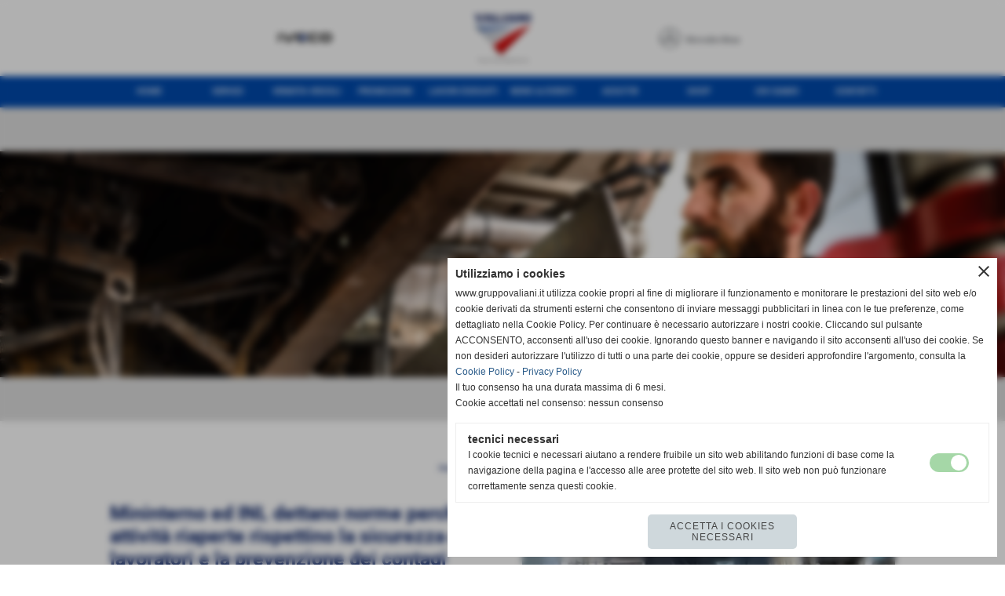

--- FILE ---
content_type: text/html; charset=UTF-8
request_url: https://www.gruppovaliani.it/Mininterno-ed-INL-dettano-norme-perche-le-attivita-riaperte-rispettino-la-sicurezza-dei-lavoratori.htm
body_size: 12190
content:
<!-- T. scheda: 0.000 -->
<!-- T. newsscheda: 0.007 -->
<!DOCTYPE html>
<html lang="it">
<head>
<title>Mininterno ed INL dettano norme perch&eacute; le attivit&agrave; riaperte rispettino la sicurezza dei lavoratori e</title>
<meta charset="utf-8">
<meta name="description" content="Con due note, rispettivamente del Ministero dell&rsquo;Interno, del 14/04/2020 e dell&rsquo;Ispettorato del Lavoro del 20/04/2020, sono stati forniti alcuni chiarimenti sul">
<meta name="keywords" content="News Assotir">
<link rel="canonical" href="https://www.gruppovaliani.it/Mininterno-ed-INL-dettano-norme-perche-le-attivita-riaperte-rispettino-la-sicurezza-dei-lavoratori.htm"><meta http-equiv="Content-Security-Policy" content="upgrade-insecure-requests">
<meta property="og:author" content="www.gruppovaliani.it">
<meta property="og:publisher" content="www.sitoper.it">
<meta name="generator" content="www.sitoper.it">
<meta name="robots" content="max-snippet:-1,max-image-preview:standard,max-video-preview:30"><!-- Allow web app to be run in full-screen mode - iOS. -->
<meta name="apple-mobile-web-app-capable" content="yes">
 <!-- Allow web app to be run in full-screen mode - Android. -->
<meta name="mobile-web-app-capable" content="yes">
<!-- Make the app title different than the page title - iOS. -->
<meta name="apple-mobile-web-app-title" content="">
<!-- Make the app title different than the page title and configure icons - Android. -->
<link rel="manifest" href="https://www.gruppovaliani.it/appicon/manifest.json">
<!-- IE configuration for icons and colors is in browserconfig.xml -->
<meta name="msapplication-config" content="https://www.gruppovaliani.it/appicon/browserconfig.xml" />
 <!-- Configure the status bar - iOS. -->
<meta name="apple-mobile-web-app-status-bar-style" content="">
<!-- iOS icons -->
<link rel="apple-touch-icon" sizes="57x57" href="https://www.gruppovaliani.it/appicon/apple-icon-57x57.png">
<link rel="apple-touch-icon" sizes="60x60" href="https://www.gruppovaliani.it/appicon/apple-icon-60x60.png">
<link rel="apple-touch-icon" sizes="72x72" href="https://www.gruppovaliani.it/appicon/apple-icon-72x72.png">
<link rel="apple-touch-icon" sizes="76x76" href="https://www.gruppovaliani.it/appicon/apple-icon-76x76.png">
<link rel="apple-touch-icon" sizes="114x114" href="https://www.gruppovaliani.it/appicon/apple-icon-114x114.png">
<link rel="apple-touch-icon" sizes="120x120" href="https://www.gruppovaliani.it/appicon/apple-icon-120x120.png">
<link rel="apple-touch-icon" sizes="144x144" href="https://www.gruppovaliani.it/appicon/apple-icon-144x144.png">
<link rel="apple-touch-icon" sizes="152x152" href="https://www.gruppovaliani.it/appicon/apple-icon-152x152.png">
<link rel="apple-touch-icon" sizes="180x180" href="https://www.gruppovaliani.it/appicon/apple-icon-180x180.png">
<!-- Android icons -->
<link rel="icon" type="image/png" sizes="192x192" href="https://www.gruppovaliani.it/appicon/android-icon-192x192.png">
<link rel="icon" type="image/png" sizes="32x32" href="https://www.gruppovaliani.it/appicon/favicon-32x32.png">
<link rel="icon" type="image/png" sizes="96x96" href="https://www.gruppovaliani.it/appicon/favicon-96x96.png">
<link rel="icon" type="image/png" sizes="16x16" href="https://www.gruppovaliani.it/appicon/favicon-16x16.png">
<!-- Windows icons -->
<meta name="msapplication-TileImage" content="https://www.gruppovaliani.it/appicon/ms-icon-144x144.png">
<link rel="shortcut icon" href="https://www.gruppovaliani.it/appicon/favicon.ico" type="image/x-icon">
<!-- Windows dock color -->
<meta name="msapplication-TileColor" content="#ffffff">
<!-- Android dock color -->
<meta name="theme-color" content="">
	
<!-- CODICE HEAD AGGIUNTIVO -->
<!-- Global site tag (gtag.js) - Google Analytics -->
<script async src="https://www.googletagmanager.com/gtag/js?id=UA-157280506-1"></script>
<script>
  window.dataLayer = window.dataLayer || [];
  function gtag(){dataLayer.push(arguments);}
  gtag('js', new Date());

  gtag('config', 'UA-157280506-1');
</script>


<!-- FINE CODICE HEAD AGGIUNTIVO -->

<link rel="stylesheet preload" as="style" type="text/css" href="https://www.gruppovaliani.it/fonts/material-icons/material-icons.css">
<link rel="stylesheet preload" as="style" type="text/css" href="https://www.server154.h725.net/fonts/anton/anton.css">
<link rel="stylesheet preload" as="style" type="text/css" href="https://www.server154.h725.net/fonts/bebas-neue/bebas-neue.css">
<link rel="stylesheet preload" as="style" type="text/css" href="https://www.server154.h725.net/fonts/open-sans/open-sans.css">
<link rel="stylesheet preload" as="style" type="text/css" href="https://www.server154.h725.net/fonts/pontano-sans/pontano-sans.css">
<link rel="stylesheet preload" as="style" type="text/css" href="https://www.server154.h725.net/fonts/roboto/roboto.css">
	
<link href="https://www.gruppovaliani.it/css_personali/cachestile_larga1_2382.css" rel="stylesheet" type="text/css" media="all">
<meta name="viewport" content="width=device-width, initial-scale=1.0">
<meta name="format-detection" content="telephone=no">
<script src="https://www.gruppovaliani.it/js/jquery.js"></script>
<script src="https://www.gruppovaliani.it/js/datatimepicker/jquery.ui.timepicker.js?v=0.3.2" defer></script>
<link href="https://www.gruppovaliani.it/js/datatimepicker/jquery.ui.timepicker.css?v=0.3.2" rel="stylesheet" type="text/css"/>
<script src="https://www.gruppovaliani.it/js/jquery.ui.core.js"></script>
<script src="https://www.gruppovaliani.it/js/datatimepicker/jquery.ui.datepicker.js" defer></script>
<script src="https://www.gruppovaliani.it/js/datatimepicker/jquery.ui.timepicker-it.js" defer></script>
<script src="https://www.gruppovaliani.it/js/datatimepicker/jquery.ui.datepicker-it.js" defer></script>
<link rel="stylesheet" href="https://www.gruppovaliani.it/js/jquery-ui.css">

<script src="https://www.gruppovaliani.it/js/libvarie.js?lu=30102025161219"></script>
<script src="https://www.gruppovaliani.it/js/cookie/cookie.php?lu=30102025161219" defer></script>
<script src="https://www.gruppovaliani.it/js/defer.php?lu=30102025161219" defer></script>
<script src="https://www.gruppovaliani.it/js/menu.php?lu=30102025161219" defer></script>
<script src="https://www.gruppovaliani.it/js/carrello.php?lu=30102025161219" defer></script>

<link rel="stylesheet preload" as="style" type="text/css" href="https://www.gruppovaliani.it/js/slideshow/slideshow_css.php?lu=30102025161219">
<script src="https://www.gruppovaliani.it/js/slideshow/slideshow_js.php?lu=30102025161219" defer></script>

<link rel="stylesheet preload" as="style" type="text/css" href="https://www.gruppovaliani.it/js/slideshow2.0/slideshow_css.php?lu=30102025161219">
<script src="https://www.gruppovaliani.it/js/slideshow2.0/slideshow_js.php?lu=30102025161219" defer></script>

<link rel="stylesheet preload" as="style" type="text/css" href="https://www.gruppovaliani.it/js/calendario/calendario.css?lu=30102025161219">
<script src="https://www.gruppovaliani.it/js/calendario/calendario.js?lu=30102025161219" defer></script>

<link rel="stylesheet preload" as="style" type="text/css" href="https://www.gruppovaliani.it/js/boxscorrimento/boxscorrimento_css.php">
<script src="https://www.gruppovaliani.it/js/boxscorrimento/boxscorrimento_js.php?lu=30102025161219" defer></script>

<link rel="stylesheet preload" as="style" type="text/css" href="https://www.gruppovaliani.it/lightbox/lightbox_css.php?lu=30102025161219">
<script src="https://www.gruppovaliani.it/lightbox/lightbox.js?lu=30102025161219" defer></script>

<script src="https://www.gruppovaliani.it/js/inviaamico/inviaamico.js?lu=30102025161219" defer></script>

<!--Per rendere il sistema dei video di sfondo funzionante anche su explorer NON ELIMINARE LACIARE COSI-->
<!--[if lt IE 9]>
<script>
document.createElement('video');
</script>
<![endif]-->


<!-- NON SONO UN MODELLO -->	<script>
		var $jQCheckCampoAggiuntivo = jQuery.noConflict();
		
		$jQCheckCampoAggiuntivo(document).ready(function (index){
			
			$jQCheckCampoAggiuntivo("form[id^='moduloOrdine']").submit(function(index) {
				
				var selettore=$jQCheckCampoAggiuntivo(this).attr('id');
				var array=selettore.split('moduloOrdine');
				var trovate2=true;
				var patternemail = new RegExp(/^(("[\w-+\s]+")|([\w-+]+(?:\.[\w-+]+)*)|("[\w-+\s]+")([\w-+]+(?:\.[\w-+]+)*))(@((?:[\w-+]+\.)*\w[\w-+]{0,66})\.([a-z]{2,6}(?:\.[a-z]{2})?)$)|(@\[?((25[0-5]\.|2[0-4][\d]\.|1[\d]{2}\.|[\d]{1,2}\.))((25[0-5]|2[0-4][\d]|1[\d]{2}|[\d]{1,2})\.){2}(25[0-5]|2[0-4][\d]|1[\d]{2}|[\d]{1,2})\]?$)/i);
				var patterndate = new RegExp(/(?:0[1-9]|[12][0-9]|3[01])\/(?:0[1-9]|1[0-2])\/(?:19|20\d{2})/);
				
				$jQCheckCampoAggiuntivo("#moduloOrdine"+array[1]+" div[id^='ordinedatoaggiuntivovis_']").each(function (index, value) { 
					
					if(
						(!$jQCheckCampoAggiuntivo(this).find('input').val() || $jQCheckCampoAggiuntivo(this).find('input').val()=='undefined') && 
						(!$jQCheckCampoAggiuntivo(this).find('select').val() || $jQCheckCampoAggiuntivo(this).find('select').val()=='undefined') && 
						(!$jQCheckCampoAggiuntivo(this).find('textarea').val() || $jQCheckCampoAggiuntivo(this).find('textarea').val()=='undefined')
					)
					{
						trovate2=false;
					}
					else
					{
						//controllo i dati inseriti se email o data
						if($jQCheckCampoAggiuntivo(this).find('input').attr("id"))
						{
							var tipocampo = $jQCheckCampoAggiuntivo(this).find('input').attr("id").split('_');
							if(tipocampo[0]=='campoemail') 
							{
								if(!patternemail.test( $jQCheckCampoAggiuntivo(this).find('input').val() ))
								{
									trovate2=false;
								}								
							}
							else if(tipocampo[0]=='campodata')
							{
								if(!patterndate.test( $jQCheckCampoAggiuntivo(this).find('input').val() ))
								{
									trovate2=false;
								}
							}
						}						
					}													
				});
				
				if(!trovate2)
					{
					$jQCheckCampoAggiuntivo("#moduloOrdine"+array[1]+" #avvisocampiaggiuntivicomprasubito"+array[1]).show();
					return false;
					}
				else
					{
					$jQCheckCampoAggiuntivo("#moduloOrdine"+array[1]+" #avvisocampiaggiuntivicomprasubito"+array[1]).hide();
					}
			});
		});
	</script>
	
		
	
<style>

</style>
<!-- foglio stampa -->
<link rel="stylesheet" href="https://www.gruppovaliani.it/css/stampa.css" media="print"> 

<!-- T. intestazionecss: 0.008 -->
	
<meta property="og:title" content="Mininterno ed INL dettano norme perch&eacute; le attivit&agrave; riaperte rispettino la sicurezza dei lavoratori e" />
<meta property="og:type" content="article" />
<meta property="og:url" content="https://www.gruppovaliani.it/Mininterno-ed-INL-dettano-norme-perche-le-attivita-riaperte-rispettino-la-sicurezza-dei-lavoratori.htm" />
<meta property="og:description" content="Con due note, rispettivamente del Ministero dell&rsquo;Interno, del 14/04/2020 e dell&rsquo;Ispettorato del Lavoro del 20/04/2020, sono stati forniti alcuni chiarimenti sul" />
<!-- img meta: sicurezza-dei-lavoratori-coronavirus.jpg --><!-- 3 -->
<meta property="og:image" content="https://www.gruppovaliani.it/foto/grandi/sicurezza-dei-lavoratori-coronavirus.jpg" />
<meta name="twitter:image" content="https://www.gruppovaliani.it/foto/grandi/sicurezza-dei-lavoratori-coronavirus.jpg" />
<meta name="twitter:image:alt" content="sicurezza dei lavoratori coronavirus" />
<meta property="og:image:type" content="image/jpg" />
<meta property="og:image:width" content="707" />
<meta property="og:image:height" content="470" />

<meta name="twitter:card" content="summary_large_image">
<meta name="twitter:creator" content="@gruppovaliani.it" />
<meta name="twitter:site" content="@gruppovaliani.it">
<meta name="twitter:title" content="Mininterno ed INL dettano norme perch&eacute; le attivit&agrave; riaperte rispettino la sicurezza dei lavoratori e la prevenzione dei contagi">
<meta name="twitter:description" content="Con due note, rispettivamente del Ministero dell&rsquo;Interno, del 14/04/2020 e dell&rsquo;Ispettorato del Lavoro del 20/04/2020, sono stati forniti alcuni chiarimenti sul">
<meta name="twitter:domain" content="www.gruppovaliani.it"></head>
<body id="news-scheda-343" class="">
	<a href="#contenuto-main" class="skip-link">Salta al contenuto principale</a>
<!-- inizio oggetti liberi body --><!-- fine oggetti liberi body -->
	<div id="sfondo-sito">
		<div id="data-ora">05 Novembre 2025</div>
		
	<div id="accessoriofisso01"></div><div id="accessoriofisso02"></div><div id="accessorio-iniziosito"></div>
	<header id="testa" role="banner">
	    <div id="testa-interna"><!-- inizio oggetti liberi testa -->
<!-- fine oggetti liberi testa --><!-- no cache -->
<div class="box-generico ridotto "  id="box188">    
    <div class="boxContenuto">
		<div class="tab01">
		
			<!-- tab01 corpo -->
			<div class="tab01-corpo"><div class="contenitore-tab02">
			<div class="tab02 tab-nudo"><div class="tab02-area-foto"><div class="immagine align-center"><span class="nascosto">[</span><a href="https://www.gruppovaliani.it/" title="https://www.gruppovaliani.it/"><img src="/foto/grandi/gruppo-valiani-santa-croce-sull-arno-1.png" sizes="(min-width: 6250px) 6250px, 100vw" srcset="/foto/grandi/gruppo-valiani-santa-croce-sull-arno-1.png 6250w" alt="gruppo valiani santa croce sull'arno" width="6250" height="469"></a><span class="nascosto">]</span>
				<input name="w_immagine_box" id="w_immagine_box_spec_188_1" type="hidden" value="6250">
				<input name="h_immagine_box" id="h_immagine_box_spec_188_1" type="hidden" value="469">
				</div></div>
				</div></div>	
			</div>
		</div>  
    	</div>
</div><!-- T. box 188: 0.002 --><!-- no cache --><!-- menu: 1 | eredita: no | chi eredita:  | tipo: orizzontale -->
	<div id="ancora-menu-orizzontale1-34"></div>
	<nav class="menu-orizzontale menu-orizzontale-con-blocco" id="menu-orizzontale1-34" style="z-index: 99" data-tipoMenu="orizzontale">
		<div class="menu-orizzontale-riga">
			<ul><li class="menu-orizzontale-tasto">
	<a href="https://www.gruppovaliani.it/" title="Home" data-urlPulsante="" data-moduloPulsante="homepage">Home</a>
</li><li class="menu-orizzontale-tasto menu-orizzontale-tasto-per-tendina-a-colonne">
	<a href="https://www.gruppovaliani.it/servizi-per-veicoli-industriali.htm" title="Servizi Officina Meccanica, Carrozzeria, Carpenteria" data-urlPulsante="servizi-per-veicoli-industriali.htm" data-moduloPulsante="pagine_aggiuntive">Servizi</a>
					<div class="menu-orizzontale-tendina menu-orizzontale-tendina-a-colonne"><div style="width: 25%;" class="menu-orizzontale-colonna-tendina">
						<div class="menu-orizzontale-tendina-tasto">
							<a href="https://www.gruppovaliani.it/agenzia-pratiche-auto.htm" title="Agenzia pratiche auto, moto, veicoli industriali" data-urlPulsante="agenzia-pratiche-auto.htm" data-moduloPulsante="servizi">Agenzia Pratiche</a>
						</div>
						<div class="menu-orizzontale-tendina-tasto">
							<a href="https://www.gruppovaliani.it/allineamento-assi-e-ruote.htm" title="Allineamento assi e ruote per camion e veicoli industriali" data-urlPulsante="allineamento-assi-e-ruote.htm" data-moduloPulsante="servizi">Allineamento Assi e Ruote</a>
						</div>
						<div class="menu-orizzontale-tendina-tasto">
							<a href="https://www.gruppovaliani.it/autocarri-uso-negozio.htm" title="Autocarri uso negozio: officina, carrozzeria e revisioni" data-urlPulsante="autocarri-uso-negozio.htm" data-moduloPulsante="servizi">Autocarri Uso Negozio</a>
						</div>
						<div class="menu-orizzontale-tendina-tasto">
							<a href="https://www.gruppovaliani.it/carrozzeria-e-carpenteria.htm" title="Carrozzeria e Carpenteria" data-urlPulsante="carrozzeria-e-carpenteria.htm" data-moduloPulsante="servizi">Carrozzeria e Carpenteria</a>
						</div>
						<div class="menu-orizzontale-tendina-tasto">
							<a href="https://www.gruppovaliani.it/centro-tecnico-tachigrafi.htm" title="Installazione e Manutenzione Tachigrafi Digitali e Analogici" data-urlPulsante="centro-tecnico-tachigrafi.htm" data-moduloPulsante="servizi">Centro Tecnico Tachigrafi</a>
						</div>
						<div class="menu-orizzontale-tendina-tasto">
							<a href="https://www.gruppovaliani.it/centro-tecnico-trailers.htm" title="Centro Tecnico Trailers per l'assistenza ai semirimorchi" data-urlPulsante="centro-tecnico-trailers.htm" data-moduloPulsante="servizi">Centro Tecnico Trailers</a>
						</div></div><div style="width: 25%;" class="menu-orizzontale-colonna-tendina">
						<div class="menu-orizzontale-tendina-tasto">
							<a href="https://www.gruppovaliani.it/assistenza-climatizzazione-veicoli-industriali-furgoni-bus.htm" title="Installazione impianti di climatizzazione e ricarica gas" data-urlPulsante="assistenza-climatizzazione-veicoli-industriali-furgoni-bus.htm" data-moduloPulsante="servizi">Climatizzazione</a>
						</div>
						<div class="menu-orizzontale-tendina-tasto">
							<a href="https://www.gruppovaliani.it/corsi-di-formazione-per-autotrasporto.htm" title="Valiani Academy: corsi di formazione per l'autotrasporto" data-urlPulsante="corsi-di-formazione-per-autotrasporto.htm" data-moduloPulsante="pagine_aggiuntive">Corsi di Formazione</a>
						</div>
						<div class="menu-orizzontale-tendina-tasto">
							<a href="https://www.gruppovaliani.it/analisi-scarico-dati-tachigrafici.htm" title="Analisi e scarico dati tachigrafi digitali" data-urlPulsante="analisi-scarico-dati-tachigrafici.htm" data-moduloPulsante="servizi">Gestione dati tachigrafici</a>
						</div>
						<div class="menu-orizzontale-tendina-tasto">
							<a href="https://www.gruppovaliani.it/magazzino-ricambi.htm" title="Magazzino ricambi per veicoli industriali" data-urlPulsante="magazzino-ricambi.htm" data-moduloPulsante="servizi">Magazzino Ricambi</a>
						</div>
						<div class="menu-orizzontale-tendina-tasto">
							<a href="https://www.gruppovaliani.it/noleggio-veicoli-commerciali.htm" title="Noleggio veicoli commerciali Valiani" data-urlPulsante="noleggio-veicoli-commerciali.htm" data-moduloPulsante="servizi">Noleggio Veicoli Commerciali</a>
						</div>
						<div class="menu-orizzontale-tendina-tasto">
							<a href="https://www.gruppovaliani.it/officina-meccanica-veicoli-industriali-furgoni-bus.htm" title="Officina Meccanica per veicoli industriali furgoni e bus" data-urlPulsante="officina-meccanica-veicoli-industriali-furgoni-bus.htm" data-moduloPulsante="servizi">Officina Meccanica</a>
						</div></div><div style="width: 25%;" class="menu-orizzontale-colonna-tendina">
						<div class="menu-orizzontale-tendina-tasto">
							<a href="https://www.gruppovaliani.it/raddrizzatura-telai-cabine.htm" title="Raddrizzatura telai e cabine per veicoli industriali" data-urlPulsante="raddrizzatura-telai-cabine.htm" data-moduloPulsante="servizi">Raddrizzatura Telai e Cabine</a>
						</div>
						<div class="menu-orizzontale-tendina-tasto">
							<a href="https://www.gruppovaliani.it/revisioni-e-collaudi.htm" title="Centro Revisioni e Collaudi per veicoli industriali e auto" data-urlPulsante="revisioni-e-collaudi.htm" data-moduloPulsante="servizi">Revisioni & Collaudi</a>
						</div>
						<div class="menu-orizzontale-tendina-tasto">
							<a href="https://www.gruppovaliani.it/riparazione-sostitizione-parabrezza-veicoli-industriali.htm" title="Riparazione parabrezza per camion, furgoni e bus" data-urlPulsante="riparazione-sostitizione-parabrezza-veicoli-industriali.htm" data-moduloPulsante="servizi">Riparazione Parabrezza</a>
						</div>
						<div class="menu-orizzontale-tendina-tasto">
							<a href="https://www.gruppovaliani.it/sinistri-e-assicurazioni.htm" title="Gestione sinistri e assicurazioni per veicoli industriali" data-urlPulsante="sinistri-e-assicurazioni.htm" data-moduloPulsante="servizi">Sinistri e Assicurazioni</a>
						</div>
						<div class="menu-orizzontale-tendina-tasto">
							<a href="https://www.gruppovaliani.it/soccorso-stradale-veicoli-industriali-bus.htm" title="Soccorso Stradale per veicoli industriali e bus" data-urlPulsante="soccorso-stradale-veicoli-industriali-bus.htm" data-moduloPulsante="servizi">Soccorso Stradale</a>
						</div>
						<div class="menu-orizzontale-tendina-tasto">
							<a href="https://www.gruppovaliani.it/centro-assistenza-sponde-montacarichi-dhollandia.htm" title="Centro Assistenza per Sponde Montacarichi Gold Dhollandia" data-urlPulsante="centro-assistenza-sponde-montacarichi-dhollandia.htm" data-moduloPulsante="servizi">Sponde Montacarichi</a>
						</div></div><div style="width: 25%;" class="menu-orizzontale-colonna-tendina">
						<div class="menu-orizzontale-tendina-tasto">
							<a href="https://www.gruppovaliani.it/teloni-pvc-veicoli-industriali-camion-semirimorchi.htm" title="Teloni in PVC per veicoli industriali, camion e semirimorchi" data-urlPulsante="teloni-pvc-veicoli-industriali-camion-semirimorchi.htm" data-moduloPulsante="servizi">Teloni in PVC</a>
						</div>
						<div class="menu-orizzontale-tendina-tasto">
							<a href="https://www.gruppovaliani.it/trasporto-merci-pericolose-adr-collaudi-consulenza-formazione.htm" title="Trasporto Merci Pericolose ADR" data-urlPulsante="trasporto-merci-pericolose-adr-collaudi-consulenza-formazione.htm" data-moduloPulsante="servizi">Trasporto ADR</a>
						</div></div>
					</div>
</li><li class="menu-orizzontale-tasto">
	<a href="https://www.gruppovaliani.it/vendita-veicoli-nuovi-usati.htm" title="Vendita Veicoli" data-urlPulsante="vendita-veicoli-nuovi-usati.htm" data-moduloPulsante="pagine_aggiuntive">Vendita Veicoli</a>
					<div class="menu-orizzontale-tendina menu-orizzontale-tendina-non-a-colonne">
						<div class="menu-orizzontale-tendina-tasto">
							<a href="https://www.gruppovaliani.it/vendita-veicoli-industriali-nuovi.htm" title="Vendita Veicoli Industriali Nuovi - Gruppo Valiani" data-urlPulsante="vendita-veicoli-industriali-nuovi.htm" data-moduloPulsante="veicoli">Veicoli Nuovi</a>
						</div>
						<div class="menu-orizzontale-tendina-tasto">
							<a href="https://www.gruppovaliani.it/vendita-veicoli-industriali-usati.htm" title="Vendita Veicoli Industriali Usati - Gruppo Valiani" data-urlPulsante="vendita-veicoli-industriali-usati.htm" data-moduloPulsante="veicoli">Veicoli Usati</a>
						</div>
					</div>
</li><li class="menu-orizzontale-tasto">
	<a href="https://www.gruppovaliani.it/promozioni.htm" title="Promozioni" data-urlPulsante="promozioni.htm" data-moduloPulsante="news">Promozioni</a>
</li><li class="menu-orizzontale-tasto">
	<a href="javascript:void(0)" style="pointer-events: none; cursor: default;" title="Lavori Eseguiti" data-urlPulsante="javascript:void(0)" data-moduloPulsante="">Lavori Eseguiti</a>
					<div class="menu-orizzontale-tendina menu-orizzontale-tendina-non-a-colonne">
						<div class="menu-orizzontale-tendina-tasto">
							<a href="https://www.gruppovaliani.it/allestimenti-valiani.htm" title="Gli Allestimenti del Gruppo Valiani" data-urlPulsante="allestimenti-valiani.htm" data-moduloPulsante="lavori_eseguiti">Allestimenti</a>
						</div>
						<div class="menu-orizzontale-tendina-tasto">
							<a href="https://www.gruppovaliani.it/riparazioni-varie.htm" title="Riparazioni varie eseguite dal Gruppo Valiani" data-urlPulsante="riparazioni-varie.htm" data-moduloPulsante="lavori_eseguiti">Riparazioni Varie</a>
						</div>
						<div class="menu-orizzontale-tendina-tasto">
							<a href="https://www.gruppovaliani.it/ripristino-autocarri-e-bus.htm" title="Ripristino autocarri e bus Gruppo Valiani" data-urlPulsante="ripristino-autocarri-e-bus.htm" data-moduloPulsante="lavori_eseguiti">Ripristino autocarri e bus</a>
						</div>
						<div class="menu-orizzontale-tendina-tasto">
							<a href="https://www.gruppovaliani.it/sabbiatura-gruppo-valiani.htm" title="L'impianto di Sabbiatura del Gruppo Valiani" data-urlPulsante="sabbiatura-gruppo-valiani.htm" data-moduloPulsante="lavori_eseguiti">Sabbiatura</a>
						</div>
						<div class="menu-orizzontale-tendina-tasto">
							<a href="https://www.gruppovaliani.it/lavori-eseguiti-teloneria.htm" title="Lavori eseguiti Teloneria Gruppo Valiani" data-urlPulsante="lavori-eseguiti-teloneria.htm" data-moduloPulsante="lavori_eseguiti">Teloneria</a>
						</div>
						<div class="menu-orizzontale-tendina-tasto">
							<a href="https://www.gruppovaliani.it/verniciatura-gruppo-valiani.htm" title="L'impianto di Verniciatura del Gruppo Valiani" data-urlPulsante="verniciatura-gruppo-valiani.htm" data-moduloPulsante="lavori_eseguiti">Verniciatura</a>
						</div>
					</div>
</li><li class="menu-orizzontale-tasto">
	<a href="javascript:void(0)" style="pointer-events: none; cursor: default;" title="News & Eventi" data-urlPulsante="javascript:void(0)" data-moduloPulsante="">News & Eventi</a>
					<div class="menu-orizzontale-tendina menu-orizzontale-tendina-non-a-colonne">
						<div class="menu-orizzontale-tendina-tasto">
							<a href="https://www.gruppovaliani.it/news-gruppo-valiani.htm" title="News" data-urlPulsante="news-gruppo-valiani.htm" data-moduloPulsante="news">News</a>
						</div>
						<div class="menu-orizzontale-tendina-tasto">
							<a href="https://www.gruppovaliani.it/eventi-gruppo-valiani.htm" title="Eventi" data-urlPulsante="eventi-gruppo-valiani.htm" data-moduloPulsante="news">Eventi</a>
						</div>
					</div>
</li><li class="menu-orizzontale-tasto">
	<a href="https://www.gruppovaliani.it/assotir-gruppo-valiani.htm" title="La collaborazione tra Assotir e il Gruppo Valiani" data-urlPulsante="assotir-gruppo-valiani.htm" data-moduloPulsante="pagine_aggiuntive">Assotir</a>
					<div class="menu-orizzontale-tendina menu-orizzontale-tendina-non-a-colonne">
						<div class="menu-orizzontale-tendina-tasto">
							<a href="https://www.gruppovaliani.it/servizi-assotir-valiani.htm" title="Servizi Assotir Gruppo Valiani" data-urlPulsante="servizi-assotir-valiani.htm" data-moduloPulsante="servizi">Servizi</a>
						</div>
						<div class="menu-orizzontale-tendina-tasto">
							<a href="https://www.gruppovaliani.it/news-assotir-valiani.htm" title="Notizie Assotir sull'autotrasporto" data-urlPulsante="news-assotir-valiani.htm" data-moduloPulsante="news">News</a>
						</div>
						<div class="menu-orizzontale-tendina-tasto">
							<a href="https://www.gruppovaliani.it/eventi-assotir-pi-lu-ms.htm" title="Eventi Assotir Pisa Lucca Massa" data-urlPulsante="eventi-assotir-pi-lu-ms.htm" data-moduloPulsante="news">Eventi</a>
						</div>
					</div>
</li><li class="menu-orizzontale-tasto">
	<a href="https://www.valianishop.it" title="ValianiShop" data-urlPulsante="https://www.valianishop.it" data-moduloPulsante="">Shop</a>
</li><li class="menu-orizzontale-tasto">
	<a href="javascript:void(0)" style="pointer-events: none; cursor: default;" title="Chi siamo" data-urlPulsante="javascript:void(0)" data-moduloPulsante="">Chi siamo</a>
					<div class="menu-orizzontale-tendina menu-orizzontale-tendina-non-a-colonne">
						<div class="menu-orizzontale-tendina-tasto">
							<a href="https://www.gruppovaliani.it/la-nostra-azienda.htm" title="L'azienda del Gruppo Valiani Santa Croce sull'Arno" data-urlPulsante="la-nostra-azienda.htm" data-moduloPulsante="pagine_aggiuntive">La nostra azienda</a>
						</div>
						<div class="menu-orizzontale-tendina-tasto">
							<a href="https://www.gruppovaliani.it/famiglia-gruppo-valiani.htm" title="La Famiglia del Gruppo Valiani" data-urlPulsante="famiglia-gruppo-valiani.htm" data-moduloPulsante="pagine_aggiuntive">Famiglia Valiani</a>
						</div>
						<div class="menu-orizzontale-tendina-tasto">
							<a href="https://www.gruppovaliani.it/mission-gruppo-valiani.htm" title="Mission Gruppo Valiani Santa Croce sull'Arno" data-urlPulsante="mission-gruppo-valiani.htm" data-moduloPulsante="pagine_aggiuntive">Mission</a>
						</div>
						<div class="menu-orizzontale-tendina-tasto">
							<a href="https://www.gruppovaliani.it/staff-gruppo-valiani.htm" title="Staff Gruppo Valiani Santa Croce sull'Arno" data-urlPulsante="staff-gruppo-valiani.htm" data-moduloPulsante="pagine_aggiuntive">Staff</a>
						</div>
					</div>
</li><li class="menu-orizzontale-tasto">
	<a href="https://www.gruppovaliani.it/chiedi-informazioni.htm" title="Richiesta Informazioni Gruppo Valiani" data-urlPulsante="chiedi-informazioni.htm" data-moduloPulsante="pagine_aggiuntive">Contatti</a>
					<div class="menu-orizzontale-tendina menu-orizzontale-tendina-non-a-colonne">
						<div class="menu-orizzontale-tendina-tasto">
							<a href="https://www.gruppovaliani.it/lavora-con-noi-valiani.htm" title="Le posizioni aperte per lavorare con noi" data-urlPulsante="lavora-con-noi-valiani.htm" data-moduloPulsante="pagine_aggiuntive">Lavora con noi</a>
						</div>
					</div>
</li>
				</ul>
			</div>
		</nav><!-- T. menu 34 parziale1: 0.000 | parziale2: 0.008 --><!-- T. menu 34: 0.008 --><!-- no cache -->
<div class="box-slideshow20 ridotto "  id="box160">    
    <div class="boxContenuto">
		<div class="tab01 tab-nudo">
				<div class="tab02 tab-nudo">
					<div class="tab02-corpo">
								
<div class="slideshow20" id="slideshow20_box160" style="height: 400px;" data-dimfotoslide="adattaW" role="region" aria-roledescription="carousel" aria-label="Carosello di immagini" aria-live="off">	
	<input id="slideshow20_box160_slide_animazione" type="hidden" value="fade" />
	<input id="slideshow20_box160_slide_transizione_tempo" type="hidden" value="1500" />
	<input id="slideshow20_box160_slide_visualizzazione_tempo" type="hidden" value="3000" />
	<input id="slideshow20_box160_slide_altezza" type="hidden" value="400" />
	<input id="slideshow20_box160_bloccotesti_ritardo_tempo" type="hidden" value="200" />
	<input id="slideshow20_box160_bloccotesti_animazione" type="hidden" value="nessuna" />
	<input id="slideshow20_box160_numSlide" type="hidden" value="6" />
	<input id="slideshow20_box160_numSlideBloccoTestiFisso" type="hidden" value="0" />
	<input id="slideshow20_box160_animazioni_fatte" type="hidden" value="0" />

	<div class="slideshow20_spostamento" style="height: 400px; position: relative;">	
			<div class="slideshow20_slide" id="slideshow20_box160_slide0" style="width:100%; height: 400px; display: initial; position: absolute; top: 0; left: 0;" role="group" aria-roledescription="slide" aria-label="Slide 1 / 6"><div class="slideshow20_slide_immagine" id="slideshow20_box160_immagine0" style="width: 100%;"><img src="https://www.gruppovaliani.it/foto/grandi/raddrizzatura-telai-cabine-1.png" sizes="(min-width: 2000px) 2000px, 100vw" srcset="/foto/piccole/raddrizzatura-telai-cabine-1.png 150w, /foto/grandi/raddrizzatura-telai-cabine-1.png 2000w" style="position: absolute; left: 50%; top: 50%; transform: translateY(-50%) translateX(-50%) !important; width: calc(100% + 1px);" alt="raddrizzatura telai e cabine"></div></div>	
			<div class="slideshow20_slide" id="slideshow20_box160_slide1" style="width:100%; height: 400px; display: none; position: absolute; top: 0; left: 0;" role="group" aria-roledescription="slide" aria-label="Slide 2 / 6"><div class="slideshow20_slide_immagine" id="slideshow20_box160_immagine1" style="width: 100%;"><img src="https://www.gruppovaliani.it/foto/grandi/officina-meccanica-valiani-1.png" sizes="(min-width: 2000px) 2000px, 100vw" srcset="/foto/piccole/officina-meccanica-valiani-1.png 150w, /foto/grandi/officina-meccanica-valiani-1.png 2000w" style="position: absolute; left: 50%; top: 50%; transform: translateY(-50%) translateX(-50%) !important; width: calc(100% + 1px);" alt="officina meccanica valiani"></div></div>	
			<div class="slideshow20_slide" id="slideshow20_box160_slide2" style="width:100%; height: 400px; display: none; position: absolute; top: 0; left: 0;" role="group" aria-roledescription="slide" aria-label="Slide 3 / 6"><div class="slideshow20_slide_immagine" id="slideshow20_box160_immagine2" style="width: 100%;"><img src="https://www.gruppovaliani.it/foto/grandi/verniciatura-valiani.png" sizes="(min-width: 2000px) 2000px, 100vw" srcset="/foto/piccole/verniciatura-valiani.png 150w, /foto/grandi/verniciatura-valiani.png 2000w" style="position: absolute; left: 50%; top: 50%; transform: translateY(-50%) translateX(-50%) !important; width: calc(100% + 1px);" alt="verniciatura valiani"></div></div>	
			<div class="slideshow20_slide" id="slideshow20_box160_slide3" style="width:100%; height: 400px; display: none; position: absolute; top: 0; left: 0;" role="group" aria-roledescription="slide" aria-label="Slide 4 / 6"><div class="slideshow20_slide_immagine" id="slideshow20_box160_immagine3" style="width: 100%;"><img src="https://www.gruppovaliani.it/foto/grandi/sabbiatura-veicoli-industriali-1.png" sizes="(min-width: 2000px) 2000px, 100vw" srcset="/foto/piccole/sabbiatura-veicoli-industriali-1.png 150w, /foto/grandi/sabbiatura-veicoli-industriali-1.png 2000w" style="position: absolute; left: 50%; top: 50%; transform: translateY(-50%) translateX(-50%) !important; width: calc(100% + 1px);" alt="sabbiatura veicoli industriali"></div></div>	
			<div class="slideshow20_slide" id="slideshow20_box160_slide4" style="width:100%; height: 400px; display: none; position: absolute; top: 0; left: 0;" role="group" aria-roledescription="slide" aria-label="Slide 5 / 6"><div class="slideshow20_slide_immagine" id="slideshow20_box160_immagine4" style="width: 100%;"><img src="https://www.gruppovaliani.it/foto/grandi/revisioni-e-collaudi-valiani-1.png" sizes="(min-width: 2000px) 2000px, 100vw" srcset="/foto/piccole/revisioni-e-collaudi-valiani-1.png 150w, /foto/grandi/revisioni-e-collaudi-valiani-1.png 2000w" style="position: absolute; left: 50%; top: 50%; transform: translateY(-50%) translateX(-50%) !important; width: calc(100% + 1px);" alt="revisioni e collaudi valiani"></div></div>	
			<div class="slideshow20_slide" id="slideshow20_box160_slide5" style="width:100%; height: 400px; display: none; position: absolute; top: 0; left: 0;" role="group" aria-roledescription="slide" aria-label="Slide 6 / 6"><div class="slideshow20_slide_immagine" id="slideshow20_box160_immagine5" style="width: 100%;"><img src="https://www.gruppovaliani.it/foto/grandi/carpenteria-industriale-valiani-1.png" sizes="(min-width: 2000px) 2000px, 100vw" srcset="/foto/piccole/carpenteria-industriale-valiani-1.png 150w, /foto/grandi/carpenteria-industriale-valiani-1.png 2000w" style="position: absolute; left: 50%; top: 50%; transform: translateY(-50%) translateX(-50%) !important; width: calc(100% + 1px);" alt="carpenteria industriale valiani"></div></div>
		<input id="slideshow20_box160_numTotFoto" type="hidden" value="6">
		<input id="slideshow20_box160_slideattuale" type="hidden" value="0" />
	</div>
</div>
					</div>
				</div>
		</div>  
    	</div>
</div><!-- T. box 160: 0.002 -->		
	    <!-- CHIUSURA DI testa-interna -->
		</div>
	<!-- CHIUSURA DI testa -->
	</header>
	
	<div id="accessorio-iniziocontenuti"></div>		<div id="corpo-contenitore">
			<div id="corpo-contenuto-paginainterna">
								<div id="contenuti" class="news-scheda scheda">
				
				<main class="pag00" id="contenuto-main" role="main">
										<div class="pag00-testa">
								<div class="titolo">News&amp;Eventi</div><div class="sottotitolo"><span class="nascosto">percorso: </span><a href="https://www.gruppovaliani.it/" title="torna a Home">Home</a> &gt; <a href="news-eventi-gruppo-valiani.htm" title="torna a News&amp;Eventi">News&amp;Eventi</a> &gt; <a href="news-assotir-valiani.htm" title="torna a News Assotir">News Assotir</a></div>					</div> 
											<div class="pag00-corpo">
																
								<!-- pag01 - contenuti -->
								<article class="pag01">
																		<div class="pag01-corpo">
											<div class="float-right struttura-immagine-dx"><div class="galleria-foto">
<div class="lb-galleriafotografica">    
 
        <label for="imagefotogallery343-1" title="zoom">
            <img src="foto/grandi/sicurezza-dei-lavoratori-coronavirus.jpg" width="" height="" alt="sicurezza dei lavoratori coronavirus" class="fotodazoomare" title="">
			<input type="hidden" id="datifotogallery343-1" data-pathfoto="foto/grandi/sicurezza-dei-lavoratori-coronavirus.jpg" data-didascalia="" data-srcset="" data-sizes="" data-width="" data-height="" data-alt="sicurezza dei lavoratori coronavirus" data-title="">
        </label>
			<input type="hidden" id="lb-maxelementfotogallery343" data-maxelement="1">
	        <div class="lb-overlay" id="overlayimagefotogallery343">	
	            <label for="lb-closefotogallery343">
	                <span class="lb-close">X CLOSE</span>					
					<span class="lb-contenitoreimmagine">					
	    	     		<img src="" srcset="" sizes="" width="" height="" alt="" title="" />
	    				 
	                    <label for="imagefotogallery343" title="<< precedente" class="lb-thumbimg">
	                        <span class="lb-prev"><span class="material-icons notranslate">keyboard_arrow_left</span></span>
	                    </label> 
	                    <label for="imagefotogallery343" title="successivo >>" class="lb-thumbimg">
	                        <span class="lb-next"><span class="material-icons notranslate">keyboard_arrow_right</span></span>
	                    </label>	
					</span>    				
					<span class="lb-didascalia"></span>				
	            </label>            
	        </div>    
<input type="radio" name="lb-galleryfotogallery343" id="lb-closefotogallery343">
</div>  
</div></div>
								<header class="pag01-testa"><div class="titolo"><h1>Mininterno ed INL dettano norme perch&eacute; le attivit&agrave; riaperte rispettino la sicurezza dei lavoratori e la prevenzione dei contagi</h1></div>
								</header><div class="span-classe-testo testo"><div style="text-align: justify;">Con due note, rispettivamente del <strong>Ministero dell&rsquo;Interno, del 14/04/2020</strong> e dell&rsquo;Ispettorato del Lavoro del 20/04/2020, sono stati forniti alcuni chiarimenti sul ruolo dei Prefetti e del personale ispettivo degli ispettorati locali del lavoro, nelle verifiche connesse ad alcune formalit&agrave; legate all&rsquo;emergenza COVID-19. </div><div style="text-align: justify;"><BR></div><div style="text-align: justify;">In particolare:<BR></div><div style="text-align: justify;"><BR></div><div style="text-align: justify;">&bull;	Il Ministero dell&rsquo;Interno, con <strong>nota a firma del Gabinetto del Ministro del 14 aprile u.s</strong>, emessa a seguito dell&rsquo;emanazione del dpcm del 10 Aprile, ha affrontato tra l&rsquo;altro il tema dei controlli sulle comunicazioni delle attivit&agrave; complementari a quelle non sospese, inviate ai Prefetti delle province in cui sono ubicate le attivit&agrave; produttive. Su questo argomento, la  circolare ha evidenziato che:<BR></div><div style="text-align: justify;"><BR></div><div style="text-align: justify;">-	in sede di valutazione delle condizioni richieste dalla norma per la prosecuzione delle attivit&agrave; per le quali opera l&rsquo;obbligo della comunicazione, il Prefetto adotta l&rsquo;eventuale il provvedimento di sospensione, sentito il Presidente della Regione;<BR></div><div style="text-align: justify;"><BR></div><div style="text-align: justify;">-	<strong>l&rsquo;obbligo di preventiva comunicazione al Prefetto &egrave; stato introdotto anche con riferimento alle attivit&agrave; sospese, quando si richieda l&rsquo;accesso ai locali aziendali di personale dipendente o terzi delegati per lo svolgimento di attivit&agrave; di vigilanza, attivit&agrave; conservativa e di manutenzione, gestione dei pagamenti nonch&eacute; attivit&agrave; di pulizia e sanificazione, come anche per la spedizione verso terzi di merci giacenti in magazzino e la ricezione in magazzino di beni e forniture</strong>;<BR></div><div style="text-align: justify;"><BR></div><div style="text-align: justify;">-	i prefetti possono  demandare al personale del Corpo della Guardia di Finanza, in linea con le funzioni proprie di polizia economico-finanziaria, lo svolgimento di specifici controlli e riscontri - a mezzo di disamine documentali, tramite le banche dati in uso e, ove necessario, rilevamenti presso le sedi aziendali - circa la veridicit&agrave; del contenuto delle comunicazioni prodotte dalle aziende, in riferimento  all&rsquo;inclusione nelle categorie autorizzate o all&rsquo;esistenza della relazione economico-commerciale tra le attivit&agrave; d&rsquo;impresa appartenenti alle varie filiere consentite.<BR></div><div style="text-align: justify;"><BR></div><div style="text-align: justify;">La nota degli Interni stabilisce poi che i prefetti possano avvalersi, oltre che dell&rsquo;attivit&agrave; dei competenti servizi delle Aziende Sanitarie Locali, anche del supporto delle articolazioni territoriali dell&rsquo;Ispettorato Nazionale del Lavoro, ai fini del controllo sulle modalit&agrave; di attuazione, da parte dei datori di lavoro, delle procedure organizzative e gestionali oggetto del Protocollo Governo-parti sociali del 14 marzo 2020 (e, per il trasporto e la logistica, ricordiamo anche l&rsquo;addendum dello scorso 20 marzo) e, pi&ugrave; in generale, sull&rsquo;osservanza delle precauzioni dettate per la messa in sicurezza dei luoghi di lavoro e la sussistenza di adeguati livelli di protezione dei lavoratori.<BR></div><div style="text-align: justify;"><BR></div><div style="text-align: justify;">A questo proposito, <strong>l&rsquo;Ispettorato Nazionale del Lavoro</strong> lo scorso 20 aprile ha emanato una nota per specificare meglio le modalit&agrave; con cui si articola il supporto alle Prefetture.<BR></div><div style="text-align: justify;"><BR></div><div style="text-align: justify;">Nella precedente circolare n. 131 del 10 aprile l'Ispettorato nazionale del lavoro  aveva comunicato che l'attivit&agrave; ispettiva  in questo periodo sarebbe stata concentrata principalmente sulle modalit&agrave; di attuazione, da parte dei datori di lavoro, delle procedure speciali contro la diffusione del Coronavirus siglate nel  <strong>protocollo Governo-parti sociali del 14 marzo 2020  per la messa in sicurezza dei luoghi di lavoro e della sussistenza di adeguati livelli di protezione per i lavoratori</strong>. <BR></div><div style="text-align: justify;"><BR></div><div style="text-align: justify;">Si ricorda che per le imprese di trasporto e della logistica  &egrave; stato firmato il <strong>protocollo speciale del 20 marzo  2020</strong>.<BR></div><div style="text-align: justify;"><BR></div><div style="text-align: justify;">L'ispettorato nazionale nella<strong> nota del 20 aprile</strong> precisa che gli ispettori possono essere chiamati dai prefetti a supporto delle attivit&agrave; di prevenzione e promozione per il  rispetto della recentissima normativa in materia lavoristica e previdenziale, comprese le novit&agrave; interpretative ,  presso i datori di lavoro, secondo le previsioni dell'articolo 8 del Dlgs 124/2004.<BR></div><div style="text-align: justify;"><BR></div><div style="text-align: justify;"><strong>Particolare attenzione, secondo l&rsquo;INL, andr&agrave; prestata   nei confronti delle imprese artigiane, delle imprese agricole e delle piccole e medie imprese</strong>.<BR></div><div style="text-align: justify;"><BR></div><div style="text-align: justify;">Interessante notare   l'accento che viene messo sul ruolo &ldquo;sociale&rdquo; dell&rsquo;Ispettorato di garanzia  e di tutela dei lavoratori e delle imprese  con funzione di guida,  di supporto e di orientamento  in questo difficile frangente . Viene sottolineato infatti che:<BR></div><div style="text-align: justify;"><BR></div><div style="text-align: justify;">"<strong>Fermo restando dunque il netto contrasto di tali patologie, la tradizionale configurazione della  attivit&agrave; ispettiva andr&agrave; rivisitata &ndash; rielaborandone priorit&agrave; di programmazione, obiettivi operativi,  metodologie d&rsquo;intervento e meccanismi di valutazione &ndash; perch&eacute; possa affiancare la &ldquo;parte sana&rdquo; del  sistema produttivo ed essere di ausilio ad una ripresa economica che si svolga in una cornice di legalit&agrave;,  anche rendendo un servizio di &ldquo;informazione qualificata&rdquo; nel quale prenda corpo il concetto di  promozione e prevenzione previsto dall&rsquo;art. 8 del d.lgs. n. 124/2004 e dall&rsquo;art. 10 del d. lgs. n. 81/2008, da porre in sistema con il disposto dell&rsquo;art. 14 dello stesso d.lgs. n. 124/2004</strong>&rdquo;.<BR></div><div style="text-align: justify;"><BR></div><div style="text-align: justify;"><strong>A tal fine la nota dell&rsquo;INL &egrave; corredata da un&rsquo;ampia serie di allegati, tra i quali segnaliamo</strong>:<BR></div><div style="text-align: justify;"><BR></div><div style="text-align: justify;">&bull;	<strong>l&rsquo;allegato E, che contiene le check list per l&rsquo;accesso e la verifica, da parte degli ispettori<BR></strong></div><div style="text-align: justify;"><BR></div><div style="text-align: justify;">&bull;	<strong>l&rsquo;allegato F</strong>, che &egrave; costituito da una serie di slides per fornire all&rsquo;ispettore misure operative e indicazioni comportamentali finalizzate a incrementare, durante l&rsquo;ispezione in azienda, l&rsquo;efficacia delle misure precauzionali di contenimento adottate per contrastare l&rsquo;epidemia di COVID-19.<BR></div><div style="text-align: justify;"><BR></div><BR><BR>Fonte: <strong>Assotir</strong></div><div class="clear-right"></div>									</div> 	
																	</article>
								<!-- FINE pag01 - contenuti -->								
								<div class="box-paginazione">
												<div class="float-left" style="width: 33%"><a href="inail-aggiornamento-durc-online.htm" title="scheda precedente: Aggiornamento durc online servizio di consultazione">&lt;&lt; precedente</a></div>
										  <div class="float-left visibilita-solo-pc align-center" style="width: 33%">&nbsp;
										  </div>
										  <div class="float-right align-right" style="width: 33%"><a href="Finanziamento-con-garanzia-al-100-del-Fondo-di-Garanzia-Ecco-il-modulo-per-richiederlo.htm" title="scheda successiva: Finanziamento con garanzia al 100% del Fondo di Garanzia. Ecco il modulo per richiederlo">successivo >></a></div><div class="clear-left clear-right"></div></div>					</div>					
				    				</main>	
		    <!-- FINE ZONA DEI CONTENUTI -->
		    </div>
		        
			<div class="cancellatore-corpo"></div>
		</div>
	</div>
	<hr>
	<div id="accessorio-finecontenuti"></div>
<!-- T. schedatemplate: 0.031 -->
<footer id="piede-contenitore" role="contentinfo">
	<!-- inizio oggetti liberi piede -->
<!-- fine oggetti liberi piede -->	
	<div id="piede-contenuto">		
		<!-- no cache -->
<div class="box-generico largo "  id="box226">    
    <div class="boxContenuto">
		<div class="tab01">
		
			<!-- tab01 corpo -->
			<div class="tab01-corpo"><div class="contenitore-tab02">
			<div class="tab02 tab-nudo">
				</div></div>	
			</div>
		</div>  
    	</div>
</div><!-- T. box 226: 0.001 --><!-- no cache -->
<div class="box-generico largo "  id="box85">    
    <div class="boxContenuto">
		<div class="tab01">
			<!-- tab01 testa -->
			<header class="tab01-testa">
				<div class="titolo">
					CONTATTI
				</div>
			</header>
		
			<!-- tab01 corpo -->
			<div class="tab01-corpo"><div class="contenitore-tab02">
			<div class="tab02">	
				
				<!-- tab02 corpo -->
				<div class="tab02-corpo">
						
						<div class="descrizione"><div style="text-align: center;"><strong>VALIANI VEICOLI INDUSTRIALI S.r.l.</strong><div>Indirizzo Sede legale e Sede operativa: Via Del Trebbio Nord, 49, 56029 - Santa Croce Sull'Arno (PI)</div></div><BR><div style="text-align: center;">Iscritta al registro delle imprese di PISA N. Iscrizione 117675 Capitale sociale 52.000,00 P.IVA 01357590502</div><div style="text-align: center;">Inviando una e-mail al/agli indirizzo/i contenuti nel presente sito internet, confermate di aver letto e accettate quanto riportato nell&rsquo;<a href="http://www.gruppovaliani.it/Informativa-Privacy.htm"><strong>informativa privacy</strong></a> Ex. Art.13 D.Lg. 196/03</div></div>
						<div class="clear-left"></div>
				</div>
				</div></div>	
			</div>
		</div>  
    	</div>
</div><!-- T. box 85: 0.001 --><!-- no cache -->
<div class="box-social-network largo "  id="box84">    
    <div class="boxContenuto">
		<div class="tab01 tab-nudo">
				<div class="tab02 tab-nudo">
					<div class="tab02-corpo">
						<span class="nascosto">[</span><a href="https://www.facebook.com/gruppovaliani" title="vai a  Facebook" target="_blank"><img src="/foto/grandi/facebookgruppovaliani.png" alt="vai a  Facebook"></a><span class="nascosto">]</span> <span class="nascosto">[</span><a href="https://www.youtube.com/channel/UCYZBriGYAUoQxVrkIHbsLyg" title="vai a  YouTube" target="_blank"><img src="/foto/grandi/youtubegruppovaliani.png" alt="vai a  YouTube"></a><span class="nascosto">]</span> <span class="nascosto">[</span><a href="https://www.instagram.com/gruppovaliani/" title="vai a  Instagram" target="_blank"><img src="/foto/grandi/instagram.png" alt="vai a  Instagram"></a><span class="nascosto">]</span> <span class="nascosto">[</span><a href="https://t.me/valianicomunicazioni" title="vai a  Telegram" target="_blank"><img src="/foto/grandi/telegramgruppovaliani-1-1.png" alt="vai a  Telegram"></a><span class="nascosto">]</span>
					</div>
				</div>
		</div>  
    	</div>
</div><!-- T. box 84: 0.002 --><!-- no cache -->
<div class="box-generico largo "  id="box69">    
    <div class="boxContenuto">
		<div class="tab01 tab-nudo"><div class="contenitore-tab02">
			<div class="tab02">	
				
				<!-- tab02 corpo -->
				<div class="tab02-corpo">
						
						<div class="descrizione"><BR><div style="text-align: center;"><div>Tel. <a href="tel:057138891">0571 38891</a> | E-mail <a href="mailto:info@gruppovaliani.it">info@gruppovaliani.it</a></div><a href="https://www.telonivaliani.it/" title="teloni in pvc" target="_blank">www.telonivaliani.it</a> | <a href="https://www.adr.gruppovaliani.it/" target="_blank">www.adr.gruppovaliani.it</a> | <a href="https://www.valianishop.it" target="_blank">www.valianishop.it</a></div></div>
						<div class="clear-left"></div>
				</div>
				</div></div>
		</div>  
    	</div>
</div><!-- T. box 69: 0.001 --><!-- no cache -->
<div class="box-generico largo "  id="box48">    
    <div class="boxContenuto">
		<div class="tab01 tab-nudo"><div class="contenitore-tab02">
			<div class="tab02">	
				
				<!-- tab02 corpo -->
				<div class="tab02-corpo">
						
						<div class="descrizione"><div align="center"><a href="https://www.gruppovaliani.it/Informativa-Privacy.htm" title="Privacy Policy">Privacy Policy</a> - <a href="https://www.gruppovaliani.it/Informativa-sui-cookies.htm" title="Cookie Policy">Cookie Policy</a></div></div>
						<div class="clear-left"></div>
				</div>
				</div></div>
		</div>  
    	</div>
</div><!-- T. box 48: 0.001 -->		
	</div>
</footer>
		<!-- T. piede: 0.009 -->

<div id="firma" role="region" aria-label="Crediti del sito">
	<span class="nascosto">[</span><a href="https://www.sitoper.it" title="sitoper.it, link aperto in un´altra finestra">Realizzazione siti web www.sitoper.it</a><span class="nascosto">]</span>
</div><div id="windows_confirm_delete">
    <div id="windows_confirm_delete_label"></div>    
    <div id="windows_confirm_delete_button"></div>
</div>
<button type="button" id="tornasu" class="tornasu" aria-label="Torna all'inizio">
  <img src="/img/torna-su.png" alt="" aria-hidden="true" role="presentation">
</button>
	<aside id="risoluzioneschermo" style="display: none;">
	<span id="risoluzionedimensione"> × </span><span id="detectmobile">no</span><span id="stilemobileattivo">mobilesi</span> - DetectMobile: no (stile mobile: mobilesi && session windowwidth: )</aside>
<aside id="linguabrowsersitoweb" style="display: none;">
	<div id="linguabrowser"></div>
	<div id="linguasitoweb"></div>
</aside>
	<!--
-->
<div id="area-cookie2021-promemoria" title="Apri impostazioni cookies" role="button" tabindex="0" aria-haspopup="dialog" aria-controls="area-cookie2021" aria-label="Apri impostazioni cookies"><span class="material-icons notranslate" aria-hidden="true">cookie</span></div>
<div id="area-cookie2021-sfondo" style="display: none;" aria-hidden="true"></div>
<div id="area-cookie2021" style="display: none;" role="dialog" aria-modal="true" aria-labelledby="cookie2021-title" aria-describedby="cookie2021-desc">
	<span id="area-cookie2021-chiudi" class="material-icons notranslate" title="Chiudi il banner e accetta i cookies necessari" role="button" tabindex="0" aria-label="Chiudi il banner e accetta i cookies necessari">close</span>
	<div class="area-cookie2021-contenuto">	
		<div class="area-cookie2021-contenuto-titolo" id="cookie2021-title">Utilizziamo i cookies</div>		
		<div class="area-cookie2021-contenuto-info" id="cookie2021-desc">
			<div>www.gruppovaliani.it utilizza cookie propri al fine di migliorare il funzionamento e monitorare le prestazioni del sito web e/o cookie derivati da strumenti esterni che consentono di inviare messaggi pubblicitari in linea con le tue preferenze, come dettagliato nella Cookie Policy. Per continuare è necessario autorizzare i nostri cookie. Cliccando sul pulsante ACCONSENTO, acconsenti all'uso dei cookie. Ignorando questo banner e navigando il sito acconsenti all'uso dei cookie. Se non desideri autorizzare l'utilizzo di tutti o una parte dei cookie, oppure se desideri approfondire l'argomento, consulta la</div>
			<div><a href="Informativa-sui-cookies.htm" title="Cookie Policy" rel="nofollow">Cookie Policy</a> - <a href="Informativa-Privacy.htm" title="Privacy Policy" rel="nofollow">Privacy Policy</a></div>
			<div id="statoconsensocookiebanner">Il tuo consenso ha una durata massima di 6 mesi.<BR>Cookie accettati nel consenso: nessun consenso<BR></div>
		</div>		
		<div class="area-cookie2021-contenuto-dettagli">
			<div class="area-cookie2021-contenuto-dettagli-cookie" style="display: block;">					
				<div class="area-cookie2021-contenuto-dettagli-cookie-blocco">
					<div class="area-cookie2021-contenuto-dettagli-cookie-blocco-info">
						<div class="area-cookie2021-contenuto-dettagli-cookie-blocco-nome" id="nome_necessary">
							tecnici necessari
						</div>
						<div class="area-cookie2021-contenuto-dettagli-cookie-blocco-descrizione" id="desc_necessary">
							I cookie tecnici e necessari aiutano a rendere fruibile un sito web abilitando funzioni di base come la navigazione della pagina e l'accesso alle aree protette del sito web. Il sito web non può funzionare correttamente senza questi cookie.
						</div>
					</div>
					<div class="area-cookie2021-contenuto-dettagli-cookie-blocco-consenso" aria-disabled="true" role="presentation" aria-hidden="true">
						<input type="checkbox" id="label_consensocookienecessary" aria-describedby="nome_necessary desc_necessary" aria-label="tecnici necessari (non modificabile)" disabled checked>
						<label for="label_consensocookienecessary" class="interruttore sbiadito" title="tecnici necessari">
							<span class="nascosto">tecnici necessari (non modificabile)</span>
							<span class="interruttoreslider round disabilitato" aria-hidden="true"></span>
						</label>						
					</div>
				</div>	
			</div>		
		</div>		
		<div class="area-cookie2021-contenuto-pulsanti">
			<div id="area-cookie2021-necessari" class="bottone bottone-p bottone-cookie2021" title="Accetta i cookies necessari" role="button" tabindex="0" aria-label="Accetta i cookies necessari">Accetta i cookies necessari</div>
		</div>
	</div>	
</div></div>
<div id="accessorio-finepiede"></div>
<!-- 51t0p3r-51am0-1-p1u-b3ll1 | /Mininterno-ed-INL-dettano-norme-perche-le-attivita-riaperte-rispettino-la-sicurezza-dei-lavoratori.htm | /scheda.php?par=Mininterno-ed-INL-dettano-norme-perche-le-attivita-riaperte-rispettino-la-sicurezza-dei-lavoratori | news_scheda.php?idnews=343 | 81.4.122.243 | OK140 | 0.051 | PHP 7.2.24 -->
	<input type="hidden" id="requestUriDoveSono" name="requestUriDoveSono" value="Mininterno-ed-INL-dettano-norme-perche-le-attivita-riaperte-rispettino-la-sicurezza-dei-lavoratori.htm">
	<input type="hidden" id="phpSelfDoveSono" name="phpSelfDoveSono" value="scheda.php">
	<input type="hidden" id="phpSelfDoveSono2" name="phpSelfDoveSono2" value="news_scheda.php">
	<input type="hidden" id="queryStringDoveSono" name="queryStringDoveSono" value="par=Mininterno-ed-INL-dettano-norme-perche-le-attivita-riaperte-rispettino-la-sicurezza-dei-lavoratori">
	<input type="hidden" id="queryStringDoveSono2" name="queryStringDoveSono2" value="idnews=343">
	<input type="hidden" id="moduloDoveSono" name="moduloDoveSono" value="news">
	<input type="hidden" id="array_menu_dedicato_dipendedasezione" name="array_menu_dedicato_dipendedasezione" value=""></body>
</html>
<!--FINEA-->
<!--FINEB-->

--- FILE ---
content_type: text/css
request_url: https://www.server154.h725.net/fonts/anton/anton.css
body_size: -261
content:
/* anton-regular */
@font-face {
  font-family: 'Anton';
  font-style: normal;
  font-weight: 400;
  font-stretch: normal;
  font-display: swap;
  src: url('/fonts/anton/anton-regular.ttf') format('truetype');
}

--- FILE ---
content_type: text/css
request_url: https://www.server154.h725.net/fonts/bebas-neue/bebas-neue.css
body_size: -58
content:
/* bebas-neue-regular */
@font-face {
  font-family: 'Bebas Neue';
  font-style: normal;
  font-weight: 400;
  font-stretch: normal;
  font-display: swap;
  src: url('/fonts/bebas-neue/bebas-neue-regular.ttf') format('truetype');
}